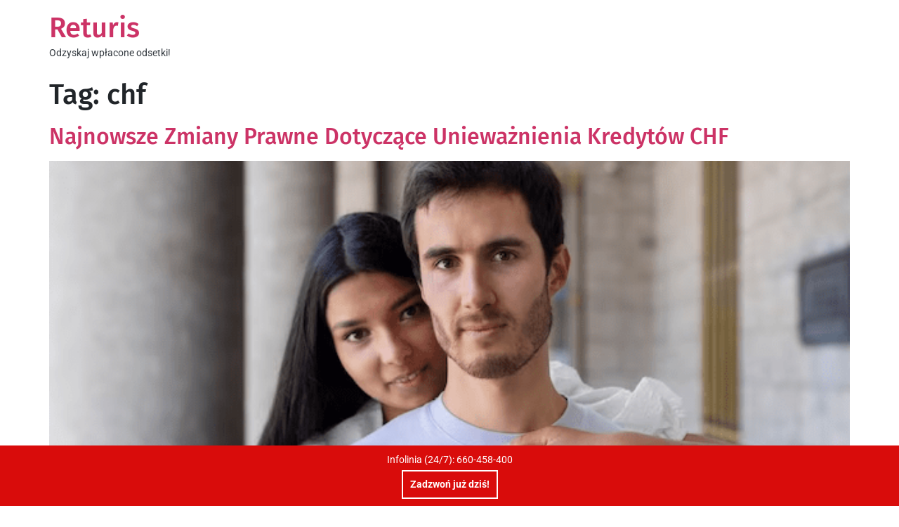

--- FILE ---
content_type: text/html; charset=UTF-8
request_url: https://returis.pl/tag/chf/
body_size: 9428
content:

<!doctype html>
<html lang="pl-PL">
<head>
	<meta charset="UTF-8">
	<meta name="viewport" content="width=device-width, initial-scale=1">
	<link rel="profile" href="https://gmpg.org/xfn/11">
	<title>chf &#8211; Returis</title>
<meta name='robots' content='max-image-preview:large' />
<link rel='dns-prefetch' href='//www.googletagmanager.com' />
<link rel="alternate" type="application/rss+xml" title="Returis &raquo; Kanał z wpisami" href="https://returis.pl/feed/" />
<link rel="alternate" type="application/rss+xml" title="Returis &raquo; Kanał z komentarzami" href="https://returis.pl/comments/feed/" />
<link rel="alternate" type="application/rss+xml" title="Returis &raquo; Kanał z wpisami otagowanymi jako chf" href="https://returis.pl/tag/chf/feed/" />
<style id='wp-img-auto-sizes-contain-inline-css'>
img:is([sizes=auto i],[sizes^="auto," i]){contain-intrinsic-size:3000px 1500px}
/*# sourceURL=wp-img-auto-sizes-contain-inline-css */
</style>
<link rel='stylesheet' id='font-awesome-5-all-css' href='https://returis.pl/wp-content/plugins/elementor/assets/lib/font-awesome/css/all.min.css?ver=3.34.1' media='all' />
<link rel='stylesheet' id='font-awesome-4-shim-css' href='https://returis.pl/wp-content/plugins/elementor/assets/lib/font-awesome/css/v4-shims.min.css?ver=3.34.1' media='all' />
<link rel='stylesheet' id='jkit-elements-main-css' href='https://returis.pl/wp-content/plugins/jeg-elementor-kit/assets/css/elements/main.css?ver=3.0.2' media='all' />
<style id='wp-emoji-styles-inline-css'>

	img.wp-smiley, img.emoji {
		display: inline !important;
		border: none !important;
		box-shadow: none !important;
		height: 1em !important;
		width: 1em !important;
		margin: 0 0.07em !important;
		vertical-align: -0.1em !important;
		background: none !important;
		padding: 0 !important;
	}
/*# sourceURL=wp-emoji-styles-inline-css */
</style>
<link rel='stylesheet' id='wp-block-library-css' href='https://returis.pl/wp-includes/css/dist/block-library/style.min.css?ver=6.9' media='all' />
<style id='classic-theme-styles-inline-css'>
/*! This file is auto-generated */
.wp-block-button__link{color:#fff;background-color:#32373c;border-radius:9999px;box-shadow:none;text-decoration:none;padding:calc(.667em + 2px) calc(1.333em + 2px);font-size:1.125em}.wp-block-file__button{background:#32373c;color:#fff;text-decoration:none}
/*# sourceURL=/wp-includes/css/classic-themes.min.css */
</style>
<style id='global-styles-inline-css'>
:root{--wp--preset--aspect-ratio--square: 1;--wp--preset--aspect-ratio--4-3: 4/3;--wp--preset--aspect-ratio--3-4: 3/4;--wp--preset--aspect-ratio--3-2: 3/2;--wp--preset--aspect-ratio--2-3: 2/3;--wp--preset--aspect-ratio--16-9: 16/9;--wp--preset--aspect-ratio--9-16: 9/16;--wp--preset--color--black: #000000;--wp--preset--color--cyan-bluish-gray: #abb8c3;--wp--preset--color--white: #ffffff;--wp--preset--color--pale-pink: #f78da7;--wp--preset--color--vivid-red: #cf2e2e;--wp--preset--color--luminous-vivid-orange: #ff6900;--wp--preset--color--luminous-vivid-amber: #fcb900;--wp--preset--color--light-green-cyan: #7bdcb5;--wp--preset--color--vivid-green-cyan: #00d084;--wp--preset--color--pale-cyan-blue: #8ed1fc;--wp--preset--color--vivid-cyan-blue: #0693e3;--wp--preset--color--vivid-purple: #9b51e0;--wp--preset--gradient--vivid-cyan-blue-to-vivid-purple: linear-gradient(135deg,rgb(6,147,227) 0%,rgb(155,81,224) 100%);--wp--preset--gradient--light-green-cyan-to-vivid-green-cyan: linear-gradient(135deg,rgb(122,220,180) 0%,rgb(0,208,130) 100%);--wp--preset--gradient--luminous-vivid-amber-to-luminous-vivid-orange: linear-gradient(135deg,rgb(252,185,0) 0%,rgb(255,105,0) 100%);--wp--preset--gradient--luminous-vivid-orange-to-vivid-red: linear-gradient(135deg,rgb(255,105,0) 0%,rgb(207,46,46) 100%);--wp--preset--gradient--very-light-gray-to-cyan-bluish-gray: linear-gradient(135deg,rgb(238,238,238) 0%,rgb(169,184,195) 100%);--wp--preset--gradient--cool-to-warm-spectrum: linear-gradient(135deg,rgb(74,234,220) 0%,rgb(151,120,209) 20%,rgb(207,42,186) 40%,rgb(238,44,130) 60%,rgb(251,105,98) 80%,rgb(254,248,76) 100%);--wp--preset--gradient--blush-light-purple: linear-gradient(135deg,rgb(255,206,236) 0%,rgb(152,150,240) 100%);--wp--preset--gradient--blush-bordeaux: linear-gradient(135deg,rgb(254,205,165) 0%,rgb(254,45,45) 50%,rgb(107,0,62) 100%);--wp--preset--gradient--luminous-dusk: linear-gradient(135deg,rgb(255,203,112) 0%,rgb(199,81,192) 50%,rgb(65,88,208) 100%);--wp--preset--gradient--pale-ocean: linear-gradient(135deg,rgb(255,245,203) 0%,rgb(182,227,212) 50%,rgb(51,167,181) 100%);--wp--preset--gradient--electric-grass: linear-gradient(135deg,rgb(202,248,128) 0%,rgb(113,206,126) 100%);--wp--preset--gradient--midnight: linear-gradient(135deg,rgb(2,3,129) 0%,rgb(40,116,252) 100%);--wp--preset--font-size--small: 13px;--wp--preset--font-size--medium: 20px;--wp--preset--font-size--large: 36px;--wp--preset--font-size--x-large: 42px;--wp--preset--spacing--20: 0.44rem;--wp--preset--spacing--30: 0.67rem;--wp--preset--spacing--40: 1rem;--wp--preset--spacing--50: 1.5rem;--wp--preset--spacing--60: 2.25rem;--wp--preset--spacing--70: 3.38rem;--wp--preset--spacing--80: 5.06rem;--wp--preset--shadow--natural: 6px 6px 9px rgba(0, 0, 0, 0.2);--wp--preset--shadow--deep: 12px 12px 50px rgba(0, 0, 0, 0.4);--wp--preset--shadow--sharp: 6px 6px 0px rgba(0, 0, 0, 0.2);--wp--preset--shadow--outlined: 6px 6px 0px -3px rgb(255, 255, 255), 6px 6px rgb(0, 0, 0);--wp--preset--shadow--crisp: 6px 6px 0px rgb(0, 0, 0);}:where(.is-layout-flex){gap: 0.5em;}:where(.is-layout-grid){gap: 0.5em;}body .is-layout-flex{display: flex;}.is-layout-flex{flex-wrap: wrap;align-items: center;}.is-layout-flex > :is(*, div){margin: 0;}body .is-layout-grid{display: grid;}.is-layout-grid > :is(*, div){margin: 0;}:where(.wp-block-columns.is-layout-flex){gap: 2em;}:where(.wp-block-columns.is-layout-grid){gap: 2em;}:where(.wp-block-post-template.is-layout-flex){gap: 1.25em;}:where(.wp-block-post-template.is-layout-grid){gap: 1.25em;}.has-black-color{color: var(--wp--preset--color--black) !important;}.has-cyan-bluish-gray-color{color: var(--wp--preset--color--cyan-bluish-gray) !important;}.has-white-color{color: var(--wp--preset--color--white) !important;}.has-pale-pink-color{color: var(--wp--preset--color--pale-pink) !important;}.has-vivid-red-color{color: var(--wp--preset--color--vivid-red) !important;}.has-luminous-vivid-orange-color{color: var(--wp--preset--color--luminous-vivid-orange) !important;}.has-luminous-vivid-amber-color{color: var(--wp--preset--color--luminous-vivid-amber) !important;}.has-light-green-cyan-color{color: var(--wp--preset--color--light-green-cyan) !important;}.has-vivid-green-cyan-color{color: var(--wp--preset--color--vivid-green-cyan) !important;}.has-pale-cyan-blue-color{color: var(--wp--preset--color--pale-cyan-blue) !important;}.has-vivid-cyan-blue-color{color: var(--wp--preset--color--vivid-cyan-blue) !important;}.has-vivid-purple-color{color: var(--wp--preset--color--vivid-purple) !important;}.has-black-background-color{background-color: var(--wp--preset--color--black) !important;}.has-cyan-bluish-gray-background-color{background-color: var(--wp--preset--color--cyan-bluish-gray) !important;}.has-white-background-color{background-color: var(--wp--preset--color--white) !important;}.has-pale-pink-background-color{background-color: var(--wp--preset--color--pale-pink) !important;}.has-vivid-red-background-color{background-color: var(--wp--preset--color--vivid-red) !important;}.has-luminous-vivid-orange-background-color{background-color: var(--wp--preset--color--luminous-vivid-orange) !important;}.has-luminous-vivid-amber-background-color{background-color: var(--wp--preset--color--luminous-vivid-amber) !important;}.has-light-green-cyan-background-color{background-color: var(--wp--preset--color--light-green-cyan) !important;}.has-vivid-green-cyan-background-color{background-color: var(--wp--preset--color--vivid-green-cyan) !important;}.has-pale-cyan-blue-background-color{background-color: var(--wp--preset--color--pale-cyan-blue) !important;}.has-vivid-cyan-blue-background-color{background-color: var(--wp--preset--color--vivid-cyan-blue) !important;}.has-vivid-purple-background-color{background-color: var(--wp--preset--color--vivid-purple) !important;}.has-black-border-color{border-color: var(--wp--preset--color--black) !important;}.has-cyan-bluish-gray-border-color{border-color: var(--wp--preset--color--cyan-bluish-gray) !important;}.has-white-border-color{border-color: var(--wp--preset--color--white) !important;}.has-pale-pink-border-color{border-color: var(--wp--preset--color--pale-pink) !important;}.has-vivid-red-border-color{border-color: var(--wp--preset--color--vivid-red) !important;}.has-luminous-vivid-orange-border-color{border-color: var(--wp--preset--color--luminous-vivid-orange) !important;}.has-luminous-vivid-amber-border-color{border-color: var(--wp--preset--color--luminous-vivid-amber) !important;}.has-light-green-cyan-border-color{border-color: var(--wp--preset--color--light-green-cyan) !important;}.has-vivid-green-cyan-border-color{border-color: var(--wp--preset--color--vivid-green-cyan) !important;}.has-pale-cyan-blue-border-color{border-color: var(--wp--preset--color--pale-cyan-blue) !important;}.has-vivid-cyan-blue-border-color{border-color: var(--wp--preset--color--vivid-cyan-blue) !important;}.has-vivid-purple-border-color{border-color: var(--wp--preset--color--vivid-purple) !important;}.has-vivid-cyan-blue-to-vivid-purple-gradient-background{background: var(--wp--preset--gradient--vivid-cyan-blue-to-vivid-purple) !important;}.has-light-green-cyan-to-vivid-green-cyan-gradient-background{background: var(--wp--preset--gradient--light-green-cyan-to-vivid-green-cyan) !important;}.has-luminous-vivid-amber-to-luminous-vivid-orange-gradient-background{background: var(--wp--preset--gradient--luminous-vivid-amber-to-luminous-vivid-orange) !important;}.has-luminous-vivid-orange-to-vivid-red-gradient-background{background: var(--wp--preset--gradient--luminous-vivid-orange-to-vivid-red) !important;}.has-very-light-gray-to-cyan-bluish-gray-gradient-background{background: var(--wp--preset--gradient--very-light-gray-to-cyan-bluish-gray) !important;}.has-cool-to-warm-spectrum-gradient-background{background: var(--wp--preset--gradient--cool-to-warm-spectrum) !important;}.has-blush-light-purple-gradient-background{background: var(--wp--preset--gradient--blush-light-purple) !important;}.has-blush-bordeaux-gradient-background{background: var(--wp--preset--gradient--blush-bordeaux) !important;}.has-luminous-dusk-gradient-background{background: var(--wp--preset--gradient--luminous-dusk) !important;}.has-pale-ocean-gradient-background{background: var(--wp--preset--gradient--pale-ocean) !important;}.has-electric-grass-gradient-background{background: var(--wp--preset--gradient--electric-grass) !important;}.has-midnight-gradient-background{background: var(--wp--preset--gradient--midnight) !important;}.has-small-font-size{font-size: var(--wp--preset--font-size--small) !important;}.has-medium-font-size{font-size: var(--wp--preset--font-size--medium) !important;}.has-large-font-size{font-size: var(--wp--preset--font-size--large) !important;}.has-x-large-font-size{font-size: var(--wp--preset--font-size--x-large) !important;}
:where(.wp-block-post-template.is-layout-flex){gap: 1.25em;}:where(.wp-block-post-template.is-layout-grid){gap: 1.25em;}
:where(.wp-block-term-template.is-layout-flex){gap: 1.25em;}:where(.wp-block-term-template.is-layout-grid){gap: 1.25em;}
:where(.wp-block-columns.is-layout-flex){gap: 2em;}:where(.wp-block-columns.is-layout-grid){gap: 2em;}
:root :where(.wp-block-pullquote){font-size: 1.5em;line-height: 1.6;}
/*# sourceURL=global-styles-inline-css */
</style>
<link rel='stylesheet' id='qi-addons-for-elementor-grid-style-css' href='https://returis.pl/wp-content/plugins/qi-addons-for-elementor/assets/css/grid.min.css?ver=1.9.5' media='all' />
<link rel='stylesheet' id='qi-addons-for-elementor-helper-parts-style-css' href='https://returis.pl/wp-content/plugins/qi-addons-for-elementor/assets/css/helper-parts.min.css?ver=1.9.5' media='all' />
<link rel='stylesheet' id='qi-addons-for-elementor-style-css' href='https://returis.pl/wp-content/plugins/qi-addons-for-elementor/assets/css/main.min.css?ver=1.9.5' media='all' />
<link rel='stylesheet' id='elementor-icons-css' href='https://returis.pl/wp-content/plugins/elementor/assets/lib/eicons/css/elementor-icons.min.css?ver=5.45.0' media='all' />
<link rel='stylesheet' id='elementor-frontend-css' href='https://returis.pl/wp-content/plugins/elementor/assets/css/frontend.min.css?ver=3.34.1' media='all' />
<link rel='stylesheet' id='elementor-post-19-css' href='https://returis.pl/wp-content/uploads/elementor/css/post-19.css?ver=1768500923' media='all' />
<link rel='stylesheet' id='cute-alert-css' href='https://returis.pl/wp-content/plugins/metform/public/assets/lib/cute-alert/style.css?ver=4.1.2' media='all' />
<link rel='stylesheet' id='text-editor-style-css' href='https://returis.pl/wp-content/plugins/metform/public/assets/css/text-editor.css?ver=4.1.2' media='all' />
<link rel='stylesheet' id='hello-elementor-css' href='https://returis.pl/wp-content/themes/hello-elementor/style.min.css?ver=1727590772' media='all' />
<link rel='stylesheet' id='hello-elementor-theme-style-css' href='https://returis.pl/wp-content/themes/hello-elementor/theme.min.css?ver=1727590772' media='all' />
<link rel='stylesheet' id='hello-elementor-header-footer-css' href='https://returis.pl/wp-content/themes/hello-elementor/header-footer.min.css?ver=1727590772' media='all' />
<link rel='stylesheet' id='soft-template-menu-css' href='https://returis.pl/wp-content/plugins/softtemplates-for-elementor/assets/css/soft-template-menu.min.css?ver=1.0.0' media='all' />
<link rel='stylesheet' id='soft-template-offcanvas-css' href='https://returis.pl/wp-content/plugins/softtemplates-for-elementor/assets/css/soft-template-offcanvas.min.css?ver=1.0.0' media='all' />
<link rel='stylesheet' id='soft-template-post-archive-css' href='https://returis.pl/wp-content/plugins/softtemplates-for-elementor/assets/css/soft-template-post-archive.min.css?ver=1.0.0' media='all' />
<link rel='stylesheet' id='soft-template-post-author-box-css' href='https://returis.pl/wp-content/plugins/softtemplates-for-elementor/assets/css/soft-template-post-author-box.min.css?ver=1.0.0' media='all' />
<link rel='stylesheet' id='soft-template-post-navigation-css' href='https://returis.pl/wp-content/plugins/softtemplates-for-elementor/assets/css/soft-template-post-navigation.min.css?ver=1.0.0' media='all' />
<link rel='stylesheet' id='soft-template-search-css' href='https://returis.pl/wp-content/plugins/softtemplates-for-elementor/assets/css/soft-template-search.min.css?ver=1.0.0' media='all' />
<link rel='stylesheet' id='soft-template-social-share-css' href='https://returis.pl/wp-content/plugins/softtemplates-for-elementor/assets/css/soft-template-social-share.min.css?ver=1.0.0' media='all' />
<link rel='stylesheet' id='soft-template-main-css' href='https://returis.pl/wp-content/plugins/softtemplates-for-elementor/assets/css/soft-template-main.css?ver=1.0.0' media='all' />
<link rel='stylesheet' id='swiper-css' href='https://returis.pl/wp-content/plugins/qi-addons-for-elementor/assets/plugins/swiper/8.4.5/swiper.min.css?ver=8.4.5' media='all' />
<link rel='stylesheet' id='elementor-gf-local-roboto-css' href='https://returis.pl/wp-content/uploads/elementor/google-fonts/css/roboto.css?ver=1742235217' media='all' />
<link rel='stylesheet' id='elementor-gf-local-robotoslab-css' href='https://returis.pl/wp-content/uploads/elementor/google-fonts/css/robotoslab.css?ver=1742235219' media='all' />
<link rel='stylesheet' id='elementor-gf-local-firasans-css' href='https://returis.pl/wp-content/uploads/elementor/google-fonts/css/firasans.css?ver=1742235223' media='all' />
<script src="https://returis.pl/wp-content/plugins/elementor/assets/lib/font-awesome/js/v4-shims.min.js?ver=3.34.1" id="font-awesome-4-shim-js"></script>
<script src="https://returis.pl/wp-includes/js/jquery/jquery.min.js?ver=3.7.1" id="jquery-core-js"></script>
<script src="https://returis.pl/wp-includes/js/jquery/jquery-migrate.min.js?ver=3.4.1" id="jquery-migrate-js"></script>

<!-- Google Analytics snippet added by Site Kit -->
<script src="https://www.googletagmanager.com/gtag/js?id=GT-TNFH7XD" id="google_gtagjs-js" async></script>
<script id="google_gtagjs-js-after">
window.dataLayer = window.dataLayer || [];function gtag(){dataLayer.push(arguments);}
gtag('set', 'linker', {"domains":["returis.pl"]} );
gtag("js", new Date());
gtag("set", "developer_id.dZTNiMT", true);
gtag("config", "GT-TNFH7XD");
//# sourceURL=google_gtagjs-js-after
</script>

<!-- End Google Analytics snippet added by Site Kit -->
<link rel="https://api.w.org/" href="https://returis.pl/wp-json/" /><link rel="alternate" title="JSON" type="application/json" href="https://returis.pl/wp-json/wp/v2/tags/17" /><link rel="EditURI" type="application/rsd+xml" title="RSD" href="https://returis.pl/xmlrpc.php?rsd" />
<meta name="generator" content="WordPress 6.9" />
<!-- Tiktok Pixel Code --><script>!function (w, d, t) {w.TiktokAnalyticsObject=t;var ttq=w[t]=w[t]||[];ttq.methods=['page','track','identify','instances','debug','on','off','once','ready','alias','group','enableCookie','disableCookie'],ttq.setAndDefer=function(t,e){t[e]=function(){t.push([e].concat(Array.prototype.slice.call(arguments,0)))}};for(var i=0;i<ttq.methods.length;i++)ttq.setAndDefer(ttq,ttq.methods[i]);ttq.instance=function(t){for(var e=ttq._i[t]||[],n=0;n<ttq.methods.length;n++)ttq.setAndDefer(e,ttq.methods[n]);return e},ttq.load=function(e,n){var i='https://analytics.tiktok.com/i18n/pixel/events.js';ttq._i=ttq._i||{},ttq._i[e]=[],ttq._i[e]._u=i,ttq._t=ttq._t||{},ttq._t[e]=+new Date,ttq._o=ttq._o||{},ttq._o[e]=n||{};var o=document.createElement('script');o.type='text/javascript',o.async=!0,o.src=i+'?sdkid='+e+'&lib='+t;var a=document.getElementsByTagName('script')[0];a.parentNode.insertBefore(o,a)};ttq.load('CJSK2TJC77U1G7J3QBIG');ttq.page();}(window, document, 'ttq');</script><script>ttq.track('Browse')</script><!-- End Tiktok Pixel Code -->
<meta name="generator" content="Site Kit by Google 1.119.0" /><!-- Google tag (gtag.js) -->
<script async src="https://www.googletagmanager.com/gtag/js?id=G-7G5MRQRBPV"></script>
<script>
  window.dataLayer = window.dataLayer || [];
  function gtag(){dataLayer.push(arguments);}
  gtag('js', new Date());

  gtag('config', 'G-7G5MRQRBPV');
</script>

<style>
.setoverflow {
overflow-x: hidden;
}
</style>		<script type="text/javascript">
				(function(c,l,a,r,i,t,y){
					c[a]=c[a]||function(){(c[a].q=c[a].q||[]).push(arguments)};t=l.createElement(r);t.async=1;
					t.src="https://www.clarity.ms/tag/"+i+"?ref=wordpress";y=l.getElementsByTagName(r)[0];y.parentNode.insertBefore(t,y);
				})(window, document, "clarity", "script", "juwxt81b7d");
		</script>
		<meta name="generator" content="Elementor 3.34.1; features: additional_custom_breakpoints; settings: css_print_method-external, google_font-enabled, font_display-swap">
			<style>
				.e-con.e-parent:nth-of-type(n+4):not(.e-lazyloaded):not(.e-no-lazyload),
				.e-con.e-parent:nth-of-type(n+4):not(.e-lazyloaded):not(.e-no-lazyload) * {
					background-image: none !important;
				}
				@media screen and (max-height: 1024px) {
					.e-con.e-parent:nth-of-type(n+3):not(.e-lazyloaded):not(.e-no-lazyload),
					.e-con.e-parent:nth-of-type(n+3):not(.e-lazyloaded):not(.e-no-lazyload) * {
						background-image: none !important;
					}
				}
				@media screen and (max-height: 640px) {
					.e-con.e-parent:nth-of-type(n+2):not(.e-lazyloaded):not(.e-no-lazyload),
					.e-con.e-parent:nth-of-type(n+2):not(.e-lazyloaded):not(.e-no-lazyload) * {
						background-image: none !important;
					}
				}
			</style>
			<link rel="icon" href="https://returis.pl/wp-content/uploads/2023/07/cropped-returis-white-32x32.png" sizes="32x32" />
<link rel="icon" href="https://returis.pl/wp-content/uploads/2023/07/cropped-returis-white-192x192.png" sizes="192x192" />
<link rel="apple-touch-icon" href="https://returis.pl/wp-content/uploads/2023/07/cropped-returis-white-180x180.png" />
<meta name="msapplication-TileImage" content="https://returis.pl/wp-content/uploads/2023/07/cropped-returis-white-270x270.png" />
</head>
<body class="archive tag tag-chf tag-17 wp-theme-hello-elementor qodef-qi--no-touch qi-addons-for-elementor-1.9.5 jkit-color-scheme elementor-default elementor-kit-19">

<div style="position: fixed; left: 0; right: 0; bottom: 0; z-index: 10005; background-color: #d90c0b; padding: 10px;">
  <p style="text-align: center; font-size: 14px; line-height: 20px; color: #fff; margin-bottom: 5px;">Infolinia (24/7): 660-458-400</p>
  <div style="margin-top: 0px; text-align: center; display: flex; align-items: center; justify-content: center;">
    <a href="tel:660458400" style="background-color: transparent; font-weight: 700; color: #fff; border: 2px solid #fff; padding: 7px 10px;">Zadzwoń już dziś!</a>
  </div>
</div>
<a class="skip-link screen-reader-text" href="#content">Przejdź do treści</a>

<header id="site-header" class="site-header dynamic-header menu-dropdown-tablet">
	<div class="header-inner">
		<div class="site-branding show-title">
							<h1 class="site-title show">
					<a href="https://returis.pl/" title="Strona główna" rel="home">
						Returis					</a>
				</h1>
							<p class="site-description show">
					Odzyskaj wpłacone odsetki!				</p>
					</div>

			</div>
</header>
<main id="content" class="site-main">

			<header class="page-header">
			<h1 class="entry-title">Tag: <span>chf</span></h1>		</header>
	
	<div class="page-content">
					<article class="post">
				<h2 class="entry-title"><a href="https://returis.pl/korzysci-dla-konsumenajnowsze-zmiany-prawne-dotyczace-uniewaznienia-kredytow-chfntow-po-uniewaznieniu-kredytow-chf-2/">Najnowsze Zmiany Prawne Dotyczące Unieważnienia Kredytów CHF</a></h2><a href="https://returis.pl/korzysci-dla-konsumenajnowsze-zmiany-prawne-dotyczace-uniewaznienia-kredytow-chfntow-po-uniewaznieniu-kredytow-chf-2/"><img fetchpriority="high" width="626" height="417" src="https://returis.pl/wp-content/uploads/2023/10/obraz_2023-10-16_105245123.png" class="attachment-large size-large wp-post-image" alt="" decoding="async" srcset="https://returis.pl/wp-content/uploads/2023/10/obraz_2023-10-16_105245123.png 626w, https://returis.pl/wp-content/uploads/2023/10/obraz_2023-10-16_105245123-300x200.png 300w" sizes="(max-width: 626px) 100vw, 626px" /></a><p>Kredyty we frankach szwajcarskich (CHF) od dawna stanowiły źródło problemów dla wielu kredytobiorców w Polsce. Gwałtowne fluktuacje kursu CHF doprowadziły do sytuacji, w której wiele rodzin i osób prywatnych znalazło się w trudnym położeniu finansowym.</p>
			</article>
					<article class="post">
				<h2 class="entry-title"><a href="https://returis.pl/korzysci-dla-konsumentow-po-uniewaznieniu-kredytow-chf/">Korzyści dla konsumentów po unieważnieniu kredytów CHF</a></h2><a href="https://returis.pl/korzysci-dla-konsumentow-po-uniewaznieniu-kredytow-chf/"><img width="626" height="417" src="https://returis.pl/wp-content/uploads/2023/10/obraz_2023-10-11_160956002.png" class="attachment-large size-large wp-post-image" alt="" decoding="async" srcset="https://returis.pl/wp-content/uploads/2023/10/obraz_2023-10-11_160956002.png 626w, https://returis.pl/wp-content/uploads/2023/10/obraz_2023-10-11_160956002-300x200.png 300w" sizes="(max-width: 626px) 100vw, 626px" /></a><p>Historia kredytów CHF była pełna wyzwań i trudności dla kredytobiorców. Jednak unieważnienie tych kredytów przyniosło znaczące korzyści dla konsumentów, umożliwiając im stabilizację finansową i obniżenie zadłużenia. </p>
			</article>
					<article class="post">
				<h2 class="entry-title"><a href="https://returis.pl/uniewaznienie-kredytu-chf-co-zyskuje-bank/">Unieważnienie kredytu CHF: Co zyskuje bank?</a></h2><a href="https://returis.pl/uniewaznienie-kredytu-chf-co-zyskuje-bank/"><img width="800" height="534" src="https://returis.pl/wp-content/uploads/2023/10/obraz_2023-10-09_191029985-1024x683.png" class="attachment-large size-large wp-post-image" alt="" decoding="async" srcset="https://returis.pl/wp-content/uploads/2023/10/obraz_2023-10-09_191029985-1024x683.png 1024w, https://returis.pl/wp-content/uploads/2023/10/obraz_2023-10-09_191029985-300x200.png 300w, https://returis.pl/wp-content/uploads/2023/10/obraz_2023-10-09_191029985-768x512.png 768w, https://returis.pl/wp-content/uploads/2023/10/obraz_2023-10-09_191029985.png 1380w" sizes="(max-width: 800px) 100vw, 800px" /></a><p>Unieważnienie kredytów indeksowanych do waluty franka szwajcarskiego (CHF) stało się coraz bardziej popularne w Polsce, zwłaszcza w kontekście problemów związanych z wahającym się kursem tej waluty. </p>
			</article>
					<article class="post">
				<h2 class="entry-title"><a href="https://returis.pl/najnowsze-orzeczenia-sadowe-w-sprawach-kredytow-chf-co-warto-wiedziec/">Najnowsze orzeczenia sądowe w sprawach kredytów CHF: Co warto wiedzieć?</a></h2><a href="https://returis.pl/najnowsze-orzeczenia-sadowe-w-sprawach-kredytow-chf-co-warto-wiedziec/"><img loading="lazy" width="800" height="534" src="https://returis.pl/wp-content/uploads/2023/10/obraz_2023-10-06_112842868-1024x683.png" class="attachment-large size-large wp-post-image" alt="" decoding="async" srcset="https://returis.pl/wp-content/uploads/2023/10/obraz_2023-10-06_112842868-1024x683.png 1024w, https://returis.pl/wp-content/uploads/2023/10/obraz_2023-10-06_112842868-300x200.png 300w, https://returis.pl/wp-content/uploads/2023/10/obraz_2023-10-06_112842868-768x512.png 768w, https://returis.pl/wp-content/uploads/2023/10/obraz_2023-10-06_112842868.png 1380w" sizes="(max-width: 800px) 100vw, 800px" /></a><p>Sądowe orzeczenia w sprawach kredytów CHF mają ogromne znaczenie dla kredytobiorców, banków i całego sektora finansowego. </p>
			</article>
					<article class="post">
				<h2 class="entry-title"><a href="https://returis.pl/alternatywne-strategie-dla-kredytobiorcow-z-kredytami-chf/">Alternatywne strategie dla kredytobiorców z kredytami CHF</a></h2><a href="https://returis.pl/alternatywne-strategie-dla-kredytobiorcow-z-kredytami-chf/"><img loading="lazy" width="800" height="534" src="https://returis.pl/wp-content/uploads/2023/10/obraz_2023-10-04_102632833-1024x683.png" class="attachment-large size-large wp-post-image" alt="" decoding="async" srcset="https://returis.pl/wp-content/uploads/2023/10/obraz_2023-10-04_102632833-1024x683.png 1024w, https://returis.pl/wp-content/uploads/2023/10/obraz_2023-10-04_102632833-300x200.png 300w, https://returis.pl/wp-content/uploads/2023/10/obraz_2023-10-04_102632833-768x512.png 768w, https://returis.pl/wp-content/uploads/2023/10/obraz_2023-10-04_102632833.png 1380w" sizes="(max-width: 800px) 100vw, 800px" /></a><p>Kredyty hipoteczne denominowane w szwajcarskiej walucie franka szwajcarskiego (CHF) przez lata przyciągały wielu kredytobiorców swoim atrakcyjnym oprocentowaniem. </p>
			</article>
					<article class="post">
				<h2 class="entry-title"><a href="https://returis.pl/sposoby-egzekwowania-wyroku-o-uniewaznieniu-kredytu-chf/">Sposoby egzekwowania wyroku o unieważnieniu kredytu CHF</a></h2><a href="https://returis.pl/sposoby-egzekwowania-wyroku-o-uniewaznieniu-kredytu-chf/"><img loading="lazy" width="800" height="534" src="https://returis.pl/wp-content/uploads/2023/10/obraz_2023-10-02_090445288-1024x683.png" class="attachment-large size-large wp-post-image" alt="" decoding="async" srcset="https://returis.pl/wp-content/uploads/2023/10/obraz_2023-10-02_090445288-1024x683.png 1024w, https://returis.pl/wp-content/uploads/2023/10/obraz_2023-10-02_090445288-300x200.png 300w, https://returis.pl/wp-content/uploads/2023/10/obraz_2023-10-02_090445288-768x512.png 768w, https://returis.pl/wp-content/uploads/2023/10/obraz_2023-10-02_090445288.png 1380w" sizes="(max-width: 800px) 100vw, 800px" /></a><p>W dzisiejszym artykule przyjrzymy się różnym sposobom egzekwowania wyroku o unieważnieniu kredytu CHF, aby pomóc kredytobiorcom zrozumieć, co mogą zrobić po uzyskaniu korzystnego wyroku.</p>
			</article>
					<article class="post">
				<h2 class="entry-title"><a href="https://returis.pl/jakie-sa-alternatywy-dla-kredytow-chf-w-polsce/">Jakie są alternatywy dla kredytów CHF w Polsce?</a></h2><a href="https://returis.pl/jakie-sa-alternatywy-dla-kredytow-chf-w-polsce/"><img loading="lazy" width="800" height="534" src="https://returis.pl/wp-content/uploads/2023/09/obraz_2023-09-29_092519728-1024x683.png" class="attachment-large size-large wp-post-image" alt="" decoding="async" srcset="https://returis.pl/wp-content/uploads/2023/09/obraz_2023-09-29_092519728-1024x683.png 1024w, https://returis.pl/wp-content/uploads/2023/09/obraz_2023-09-29_092519728-300x200.png 300w, https://returis.pl/wp-content/uploads/2023/09/obraz_2023-09-29_092519728-768x512.png 768w, https://returis.pl/wp-content/uploads/2023/09/obraz_2023-09-29_092519728.png 1380w" sizes="(max-width: 800px) 100vw, 800px" /></a><p>Kredyty hipoteczne denominowane w frankach szwajcarskich (CHF) przez wiele lat cieszyły się dużą popularnością w Polsce ze względu na atrakcyjne oprocentowanie. Jednakże, ryzyko związane z wahaniem kursu franka szwajcarskiego stało się przyczyną zmartwień wielu kredytobiorców.</p>
			</article>
					<article class="post">
				<h2 class="entry-title"><a href="https://returis.pl/uniewaznienie-kredytow-chf-a-perspektywy-na-przyszlosc/">Unieważnienie kredytów CHF a perspektywy na przyszłość</a></h2><a href="https://returis.pl/uniewaznienie-kredytow-chf-a-perspektywy-na-przyszlosc/"><img loading="lazy" width="800" height="534" src="https://returis.pl/wp-content/uploads/2023/09/obraz_2023-09-27_171145036-1024x683.png" class="attachment-large size-large wp-post-image" alt="" decoding="async" srcset="https://returis.pl/wp-content/uploads/2023/09/obraz_2023-09-27_171145036-1024x683.png 1024w, https://returis.pl/wp-content/uploads/2023/09/obraz_2023-09-27_171145036-300x200.png 300w, https://returis.pl/wp-content/uploads/2023/09/obraz_2023-09-27_171145036-768x512.png 768w, https://returis.pl/wp-content/uploads/2023/09/obraz_2023-09-27_171145036.png 1380w" sizes="(max-width: 800px) 100vw, 800px" /></a><p>Unieważnienie kredytów CHF to temat, który wciąż budzi wiele emocji i pozostawia wiele pytań dotyczących przyszłości. </p>
			</article>
					<article class="post">
				<h2 class="entry-title"><a href="https://returis.pl/analiza-ekonomiczna-uniewaznienia-kredytow-chf-kto-zyskuje-a-kto-traci/">Analiza ekonomiczna unieważnienia kredytów CHF: Kto zyskuje, a kto traci?</a></h2><a href="https://returis.pl/analiza-ekonomiczna-uniewaznienia-kredytow-chf-kto-zyskuje-a-kto-traci/"><img loading="lazy" width="800" height="534" src="https://returis.pl/wp-content/uploads/2023/09/obraz_2023-09-25_112551675-1024x683.png" class="attachment-large size-large wp-post-image" alt="" decoding="async" srcset="https://returis.pl/wp-content/uploads/2023/09/obraz_2023-09-25_112551675-1024x683.png 1024w, https://returis.pl/wp-content/uploads/2023/09/obraz_2023-09-25_112551675-300x200.png 300w, https://returis.pl/wp-content/uploads/2023/09/obraz_2023-09-25_112551675-768x512.png 768w, https://returis.pl/wp-content/uploads/2023/09/obraz_2023-09-25_112551675.png 1380w" sizes="(max-width: 800px) 100vw, 800px" /></a><p>W niniejszym artykule przeprowadzimy analizę ekonomiczną, aby zrozumieć, kto zyskuje na unieważnieniach kredytów CHF, a kto traci.</p>
			</article>
					<article class="post">
				<h2 class="entry-title"><a href="https://returis.pl/wplyw-kursu-waluty-chf-na-kredyty-hipoteczne-analiza-i-perspektywy/">Wpływ kursu waluty CHF na kredyty hipoteczne: Analiza i perspektywy</a></h2><a href="https://returis.pl/wplyw-kursu-waluty-chf-na-kredyty-hipoteczne-analiza-i-perspektywy/"><img loading="lazy" width="800" height="534" src="https://returis.pl/wp-content/uploads/2023/09/obraz_2023-09-22_102651722-1024x683.png" class="attachment-large size-large wp-post-image" alt="" decoding="async" srcset="https://returis.pl/wp-content/uploads/2023/09/obraz_2023-09-22_102651722-1024x683.png 1024w, https://returis.pl/wp-content/uploads/2023/09/obraz_2023-09-22_102651722-300x200.png 300w, https://returis.pl/wp-content/uploads/2023/09/obraz_2023-09-22_102651722-768x512.png 768w, https://returis.pl/wp-content/uploads/2023/09/obraz_2023-09-22_102651722.png 1380w" sizes="(max-width: 800px) 100vw, 800px" /></a><p>W tym artykule omówimy wpływ kursu waluty CHF na kredyty hipoteczne oraz przedstawimy perspektywy dla osób mających takie kredyty.</p>
			</article>
			</div>

	
			<nav class="pagination">
						<div class="nav-previous"><a href="https://returis.pl/tag/chf/page/2/" ><span class="meta-nav">&larr;</span> starsze</a></div>
						<div class="nav-next"></div>
		</nav>
	
</main>
<footer id="site-footer" class="site-footer dynamic-footer footer-has-copyright">
	<div class="footer-inner">
		<div class="site-branding show-logo">
							<p class="site-description show">
					Odzyskaj wpłacone odsetki!				</p>
					</div>

		
					<div class="copyright show">
				<p>All rights reserved</p>
			</div>
			</div>
</footer>

<script type="speculationrules">
{"prefetch":[{"source":"document","where":{"and":[{"href_matches":"/*"},{"not":{"href_matches":["/wp-*.php","/wp-admin/*","/wp-content/uploads/*","/wp-content/*","/wp-content/plugins/*","/wp-content/themes/hello-elementor/*","/*\\?(.+)"]}},{"not":{"selector_matches":"a[rel~=\"nofollow\"]"}},{"not":{"selector_matches":".no-prefetch, .no-prefetch a"}}]},"eagerness":"conservative"}]}
</script>
			<script>
				const lazyloadRunObserver = () => {
					const lazyloadBackgrounds = document.querySelectorAll( `.e-con.e-parent:not(.e-lazyloaded)` );
					const lazyloadBackgroundObserver = new IntersectionObserver( ( entries ) => {
						entries.forEach( ( entry ) => {
							if ( entry.isIntersecting ) {
								let lazyloadBackground = entry.target;
								if( lazyloadBackground ) {
									lazyloadBackground.classList.add( 'e-lazyloaded' );
								}
								lazyloadBackgroundObserver.unobserve( entry.target );
							}
						});
					}, { rootMargin: '200px 0px 200px 0px' } );
					lazyloadBackgrounds.forEach( ( lazyloadBackground ) => {
						lazyloadBackgroundObserver.observe( lazyloadBackground );
					} );
				};
				const events = [
					'DOMContentLoaded',
					'elementor/lazyload/observe',
				];
				events.forEach( ( event ) => {
					document.addEventListener( event, lazyloadRunObserver );
				} );
			</script>
			<link rel='stylesheet' id='jeg-dynamic-style-css' href='https://returis.pl/wp-content/plugins/jeg-elementor-kit/lib/jeg-framework/assets/css/jeg-dynamic-styles.css?ver=1.3.0' media='all' />
<script src="https://returis.pl/wp-includes/js/jquery/ui/core.min.js?ver=1.13.3" id="jquery-ui-core-js"></script>
<script id="qi-addons-for-elementor-script-js-extra">
var qodefQiAddonsGlobal = {"vars":{"adminBarHeight":0,"iconArrowLeft":"\u003Csvg  xmlns=\"http://www.w3.org/2000/svg\" x=\"0px\" y=\"0px\" viewBox=\"0 0 34.2 32.3\" xml:space=\"preserve\" style=\"stroke-width: 2;\"\u003E\u003Cline x1=\"0.5\" y1=\"16\" x2=\"33.5\" y2=\"16\"/\u003E\u003Cline x1=\"0.3\" y1=\"16.5\" x2=\"16.2\" y2=\"0.7\"/\u003E\u003Cline x1=\"0\" y1=\"15.4\" x2=\"16.2\" y2=\"31.6\"/\u003E\u003C/svg\u003E","iconArrowRight":"\u003Csvg  xmlns=\"http://www.w3.org/2000/svg\" x=\"0px\" y=\"0px\" viewBox=\"0 0 34.2 32.3\" xml:space=\"preserve\" style=\"stroke-width: 2;\"\u003E\u003Cline x1=\"0\" y1=\"16\" x2=\"33\" y2=\"16\"/\u003E\u003Cline x1=\"17.3\" y1=\"0.7\" x2=\"33.2\" y2=\"16.5\"/\u003E\u003Cline x1=\"17.3\" y1=\"31.6\" x2=\"33.5\" y2=\"15.4\"/\u003E\u003C/svg\u003E","iconClose":"\u003Csvg  xmlns=\"http://www.w3.org/2000/svg\" x=\"0px\" y=\"0px\" viewBox=\"0 0 9.1 9.1\" xml:space=\"preserve\"\u003E\u003Cg\u003E\u003Cpath d=\"M8.5,0L9,0.6L5.1,4.5L9,8.5L8.5,9L4.5,5.1L0.6,9L0,8.5L4,4.5L0,0.6L0.6,0L4.5,4L8.5,0z\"/\u003E\u003C/g\u003E\u003C/svg\u003E"}};
//# sourceURL=qi-addons-for-elementor-script-js-extra
</script>
<script src="https://returis.pl/wp-content/plugins/qi-addons-for-elementor/assets/js/main.min.js?ver=1.9.5" id="qi-addons-for-elementor-script-js"></script>
<script src="https://returis.pl/wp-content/plugins/metform/public/assets/lib/cute-alert/cute-alert.js?ver=4.1.2" id="cute-alert-js"></script>
<script src="https://returis.pl/wp-content/themes/hello-elementor/assets/js/hello-frontend.min.js?ver=1727590772" id="hello-theme-frontend-js"></script>
<script src="https://returis.pl/wp-content/plugins/softtemplates-for-elementor/assets/js/soft-template-main.js?ver=6.9" id="soft-template-main-js"></script>
<script src="https://returis.pl/wp-content/plugins/elementor/assets/js/webpack.runtime.min.js?ver=3.34.1" id="elementor-webpack-runtime-js"></script>
<script src="https://returis.pl/wp-content/plugins/elementor/assets/js/frontend-modules.min.js?ver=3.34.1" id="elementor-frontend-modules-js"></script>
<script src="https://returis.pl/wp-content/plugins/elementor/assets/js/frontend.min.js?ver=3.34.1" id="elementor-frontend-js"></script>
<script id="elementor-frontend-js-after">
var jkit_ajax_url = "https://returis.pl/?jkit-ajax-request=jkit_elements", jkit_nonce = "976b16ebe0";
//# sourceURL=elementor-frontend-js-after
</script>
<script src="https://returis.pl/wp-content/plugins/jeg-elementor-kit/assets/js/elements/sticky-element.js?ver=3.0.2" id="jkit-sticky-element-js"></script>
<script id="wp-emoji-settings" type="application/json">
{"baseUrl":"https://s.w.org/images/core/emoji/17.0.2/72x72/","ext":".png","svgUrl":"https://s.w.org/images/core/emoji/17.0.2/svg/","svgExt":".svg","source":{"concatemoji":"https://returis.pl/wp-includes/js/wp-emoji-release.min.js?ver=6.9"}}
</script>
<script type="module">
/*! This file is auto-generated */
const a=JSON.parse(document.getElementById("wp-emoji-settings").textContent),o=(window._wpemojiSettings=a,"wpEmojiSettingsSupports"),s=["flag","emoji"];function i(e){try{var t={supportTests:e,timestamp:(new Date).valueOf()};sessionStorage.setItem(o,JSON.stringify(t))}catch(e){}}function c(e,t,n){e.clearRect(0,0,e.canvas.width,e.canvas.height),e.fillText(t,0,0);t=new Uint32Array(e.getImageData(0,0,e.canvas.width,e.canvas.height).data);e.clearRect(0,0,e.canvas.width,e.canvas.height),e.fillText(n,0,0);const a=new Uint32Array(e.getImageData(0,0,e.canvas.width,e.canvas.height).data);return t.every((e,t)=>e===a[t])}function p(e,t){e.clearRect(0,0,e.canvas.width,e.canvas.height),e.fillText(t,0,0);var n=e.getImageData(16,16,1,1);for(let e=0;e<n.data.length;e++)if(0!==n.data[e])return!1;return!0}function u(e,t,n,a){switch(t){case"flag":return n(e,"\ud83c\udff3\ufe0f\u200d\u26a7\ufe0f","\ud83c\udff3\ufe0f\u200b\u26a7\ufe0f")?!1:!n(e,"\ud83c\udde8\ud83c\uddf6","\ud83c\udde8\u200b\ud83c\uddf6")&&!n(e,"\ud83c\udff4\udb40\udc67\udb40\udc62\udb40\udc65\udb40\udc6e\udb40\udc67\udb40\udc7f","\ud83c\udff4\u200b\udb40\udc67\u200b\udb40\udc62\u200b\udb40\udc65\u200b\udb40\udc6e\u200b\udb40\udc67\u200b\udb40\udc7f");case"emoji":return!a(e,"\ud83e\u1fac8")}return!1}function f(e,t,n,a){let r;const o=(r="undefined"!=typeof WorkerGlobalScope&&self instanceof WorkerGlobalScope?new OffscreenCanvas(300,150):document.createElement("canvas")).getContext("2d",{willReadFrequently:!0}),s=(o.textBaseline="top",o.font="600 32px Arial",{});return e.forEach(e=>{s[e]=t(o,e,n,a)}),s}function r(e){var t=document.createElement("script");t.src=e,t.defer=!0,document.head.appendChild(t)}a.supports={everything:!0,everythingExceptFlag:!0},new Promise(t=>{let n=function(){try{var e=JSON.parse(sessionStorage.getItem(o));if("object"==typeof e&&"number"==typeof e.timestamp&&(new Date).valueOf()<e.timestamp+604800&&"object"==typeof e.supportTests)return e.supportTests}catch(e){}return null}();if(!n){if("undefined"!=typeof Worker&&"undefined"!=typeof OffscreenCanvas&&"undefined"!=typeof URL&&URL.createObjectURL&&"undefined"!=typeof Blob)try{var e="postMessage("+f.toString()+"("+[JSON.stringify(s),u.toString(),c.toString(),p.toString()].join(",")+"));",a=new Blob([e],{type:"text/javascript"});const r=new Worker(URL.createObjectURL(a),{name:"wpTestEmojiSupports"});return void(r.onmessage=e=>{i(n=e.data),r.terminate(),t(n)})}catch(e){}i(n=f(s,u,c,p))}t(n)}).then(e=>{for(const n in e)a.supports[n]=e[n],a.supports.everything=a.supports.everything&&a.supports[n],"flag"!==n&&(a.supports.everythingExceptFlag=a.supports.everythingExceptFlag&&a.supports[n]);var t;a.supports.everythingExceptFlag=a.supports.everythingExceptFlag&&!a.supports.flag,a.supports.everything||((t=a.source||{}).concatemoji?r(t.concatemoji):t.wpemoji&&t.twemoji&&(r(t.twemoji),r(t.wpemoji)))});
//# sourceURL=https://returis.pl/wp-includes/js/wp-emoji-loader.min.js
</script>

</body>
</html>


--- FILE ---
content_type: text/css
request_url: https://returis.pl/wp-content/uploads/elementor/css/post-19.css?ver=1768500923
body_size: 744
content:
.elementor-kit-19{--e-global-color-primary:#6EC1E4;--e-global-color-secondary:#54595F;--e-global-color-text:#7A7A7A;--e-global-color-accent:#61CE70;--e-global-color-e5872b8:#D9480F;--e-global-color-e890c1f:#FFFFFF;--e-global-color-90fbbb3:#212529;--e-global-color-364e64d:#868E96;--e-global-color-b10f7d2:#E9ECEF;--e-global-color-3bf77f1:#343A40;--e-global-color-c48536c:#00000000;--e-global-color-d9f9802:#CED4DA;--e-global-color-c5b5d12:#F8F9FA;--e-global-color-28fb6b7:#F84600;--e-global-typography-primary-font-family:"Roboto";--e-global-typography-primary-font-weight:600;--e-global-typography-secondary-font-family:"Roboto Slab";--e-global-typography-secondary-font-weight:400;--e-global-typography-text-font-family:"Roboto";--e-global-typography-text-font-weight:400;--e-global-typography-accent-font-family:"Roboto";--e-global-typography-accent-font-weight:500;--e-global-typography-a794328-font-family:"Fira Sans";--e-global-typography-a794328-font-size:12px;--e-global-typography-a794328-font-weight:500;--e-global-typography-a794328-line-height:1.2em;--e-global-typography-7620676-font-family:"Fira Sans";--e-global-typography-7620676-font-size:15px;--e-global-typography-7620676-font-weight:500;--e-global-typography-2002e28-font-family:"Fira Sans";--e-global-typography-2002e28-font-size:15px;--e-global-typography-2002e28-font-weight:500;--e-global-typography-2002e28-line-height:1.75em;--e-global-typography-2069077-font-family:"Roboto";--e-global-typography-2069077-font-size:14px;--e-global-typography-2069077-font-weight:400;--e-global-typography-2069077-line-height:1.65em;--e-global-typography-85e243d-font-family:"Fira Sans";--e-global-typography-85e243d-font-size:20px;--e-global-typography-85e243d-font-weight:600;--e-global-typography-02e2141-font-family:"Roboto";--e-global-typography-02e2141-font-size:18px;--e-global-typography-02e2141-font-weight:400;--e-global-typography-02e2141-line-height:1.65em;--e-global-typography-b36a61a-font-family:"Fira Sans";--e-global-typography-b36a61a-font-size:65px;--e-global-typography-b36a61a-font-weight:600;--e-global-typography-b36a61a-line-height:1.1em;--e-global-typography-5df50ba-font-family:"Fira Sans";--e-global-typography-5df50ba-font-size:48px;--e-global-typography-5df50ba-font-weight:600;--e-global-typography-5df50ba-line-height:1.1em;--e-global-typography-6e889b0-font-family:"Fira Sans";--e-global-typography-6e889b0-font-size:36px;--e-global-typography-6e889b0-font-weight:600;--e-global-typography-6e889b0-line-height:1.1em;--e-global-typography-ec0d2c4-font-family:"Fira Sans";--e-global-typography-ec0d2c4-font-size:22px;--e-global-typography-ec0d2c4-font-weight:600;--e-global-typography-ec0d2c4-line-height:1.15em;--e-global-typography-b4478fb-font-family:"Fira Sans";--e-global-typography-b4478fb-font-size:12px;--e-global-typography-b4478fb-font-weight:400;--e-global-typography-b4478fb-line-height:1.2em;--e-global-typography-0acf104-font-family:"Fira Sans";--e-global-typography-0acf104-font-size:18px;--e-global-typography-0acf104-font-weight:600;--e-global-typography-0acf104-line-height:1.1em;color:var( --e-global-color-3bf77f1 );font-family:var( --e-global-typography-2069077-font-family ), Sans-serif;font-size:var( --e-global-typography-2069077-font-size );font-weight:var( --e-global-typography-2069077-font-weight );line-height:var( --e-global-typography-2069077-line-height );}.elementor-kit-19 a:hover{color:var( --e-global-color-e5872b8 );}.elementor-kit-19 h1{color:var( --e-global-color-90fbbb3 );font-family:"Fira Sans", Sans-serif;}.elementor-kit-19 h2{color:var( --e-global-color-90fbbb3 );font-family:"Fira Sans", Sans-serif;}.elementor-kit-19 h3{color:var( --e-global-color-90fbbb3 );font-family:"Fira Sans", Sans-serif;}.elementor-kit-19 h4{color:var( --e-global-color-90fbbb3 );font-family:"Fira Sans", Sans-serif;}.elementor-kit-19 h5{color:var( --e-global-color-90fbbb3 );font-family:"Fira Sans", Sans-serif;}.elementor-kit-19 h6{color:var( --e-global-color-90fbbb3 );font-family:"Fira Sans", Sans-serif;}.elementor-section.elementor-section-boxed > .elementor-container{max-width:1140px;}.e-con{--container-max-width:1140px;}.elementor-widget:not(:last-child){margin-block-end:20px;}.elementor-element{--widgets-spacing:20px 20px;--widgets-spacing-row:20px;--widgets-spacing-column:20px;}{}h1.entry-title{display:var(--page-title-display);}.site-header{padding-inline-end:0px;padding-inline-start:0px;}@media(max-width:1024px){.elementor-kit-19{font-size:var( --e-global-typography-2069077-font-size );line-height:var( --e-global-typography-2069077-line-height );}.elementor-section.elementor-section-boxed > .elementor-container{max-width:1024px;}.e-con{--container-max-width:1024px;}}@media(max-width:767px){.elementor-kit-19{--e-global-typography-02e2141-font-size:12px;--e-global-typography-02e2141-line-height:1.5em;--e-global-typography-b36a61a-font-size:32px;--e-global-typography-b36a61a-line-height:1.3em;font-size:var( --e-global-typography-2069077-font-size );line-height:var( --e-global-typography-2069077-line-height );}.elementor-section.elementor-section-boxed > .elementor-container{max-width:767px;}.e-con{--container-max-width:767px;}}

--- FILE ---
content_type: text/css
request_url: https://returis.pl/wp-content/plugins/softtemplates-for-elementor/assets/css/soft-template-offcanvas.min.css?ver=1.0.0
body_size: 1299
content:
.stfe-off-canvas-overlay{overflow:hidden!important}.stfe-offcanvas-enabled body{width:100%}.stfe-offcanvas{position:fixed;width:0;margin:0;top:0;bottom:0;height:100%;height:100vh;overflow:auto;background-color:#fff;background:#fff;visibility:hidden;z-index:99999}.stfe-offcanvas,.stfe-offcanvas-animating,.stfe-offcanvas-overlay{-webkit-transition:all .3s;transition:all .3s}.stfe-offcanvas::-webkit-scrollbar{display:none}.stfe-offcanvas-show{scrollbar-width:none}.elementor-editor-active .stfe-offcanvas-trigger-align-floating .stfe-offcanvas-action-wrap .elementor-button-text,.elementor-editor-preview .stfe-offcanvas-trigger-align-floating .stfe-offcanvas-action-wrap .elementor-button-text{display:unset}.admin-bar .stfe-offcanvas{margin-top:32px}.stfe-offcanvas-icon-bg,.stfe-offcanvas-trigger{display:inline-block}.stfe-offcanvas-shadow-normal.position-at-left.stfe-offcanvas-show,.stfe-offcanvas-shadow-normal.position-at-right.stfe-offcanvas-show{-webkit-box-shadow:0 0 15px 1px rgba(0,0,0,.2);box-shadow:0 0 15px 1px rgba(0,0,0,.2)}.stfe-offcanvas-shadow-inset.position-at-right.stfe-offcanvas-show{-webkit-box-shadow:inset 7px 0 8px -9px rgba(0,0,0,.5);box-shadow:inset 7px 0 8px -9px rgba(0,0,0,.5)}.stfe-offcanvas-shadow-inset.position-at-left.stfe-offcanvas-show{-webkit-box-shadow:inset -7px 0 8px -9px rgba(0,0,0,.5);box-shadow:inset -7px 0 8px -9px rgba(0,0,0,.5)}.stfe-offcanvas-action-wrap .stfe-offcanvas-action .stfe-offcanvas-icon{text-align:center}.stfe-offcanvas-action-wrap .stfe-button-wrapper .stfe-offcanvas-action-alignment-left,.stfe-offcanvas-action-wrap .stfe-offcanvas-icon-wrap .stfe-offcanvas-action-alignment-left{top:50%;left:0;right:auto;position:fixed;z-index:999}.stfe-offcanvas-action-wrap .stfe-button-wrapper .stfe-offcanvas-action-alignment-right,.stfe-offcanvas-action-wrap .stfe-offcanvas-icon-wrap .stfe-offcanvas-action-alignment-right{top:50%;right:0;left:auto;position:fixed;z-index:999}.stfe-offcanvas-overlay{position:fixed;width:100%;height:100%;visibility:hidden;top:0;bottom:0;left:0;right:0;z-index:999;opacity:0}.stfe-offcanvas-action,.stfe-offcanvas-parent-wrapper .stfe-offcanvas-overlay{cursor:pointer}.stfe-offcanvas-content{position:relative;width:100%;padding:40px 25px 25px 25px}.stfe-offcanvas img{display:block;margin:0 auto}.stfe-offcanvas img{max-width:100%}.stfe-offcanvas-full{pointer-events:none;min-height:100%}.stfe-offcanvas-full .stfe-offcanvas-close{pointer-events:auto}.stfe-offcanvas-show,.stfe-offcanvas-show .stfe-offcanvas-close,.stfe-offcanvas-show+.stfe-offcanvas-close{visibility:visible}.stfe-offcanvas-close-icon-wrapper{position:absolute;top:0;right:0;z-index:10}.stfe-offcanvas-content .stfe-offcanvas-menu,.stfe-offcanvas-content .stfe-offcanvas-menu .sub-menu{list-style:none}.stfe-offcanvas-content .stfe-offcanvas-menu .sub-menu li a,.stfe-offcanvas-content .stfe-offcanvas-menu li a{padding:5px 0;display:block}.stfe-offcanvas-content .stfe-offcanvas-menu{margin-left:0}.stfe-offcanvas-content .stfe-offcanvas-menu .menu-item a:focus,.stfe-offcanvas-content .stfe-offcanvas-menu .menu-item a:hover{-webkit-transition: background 150ms linear,color 150ms linear;transition: background 150ms linear,color 150ms linear}.stfe-offcanvas-wrap-submenu-yes .sub-menu li a,.stfe-offcanvas-wrap-submenu-yes .stfe-offcanvas-menu a.stfe-offcanvas-menu-item,.stfe-offcanvas-wrap-submenu-yes .stfe-offcanvas-menu ul.sub-menu a.stfe-offcanvas-sub-menu-item,.stfe-offcanvas-wrap-submenu-yes .stfe-offcanvas-sub-arrow{-js-display:flex;display:-webkit-box;display:-webkit-flex;display:-moz-box;display:-ms-flexbox;display:flex}.stfe-offcanvas-wrap-submenu-yes .sub-menu li a{padding:5px 0}.stfe-offcanvas-wrap-submenu-yes.stfe-offcanvas-submenu-icon-arrow .stfe-offcanvas-parent-has-child .stfe-offcanvas-sub-arrow i::before{content:''}.stfe-offcanvas-wrap-submenu-yes.stfe-offcanvas-submenu-icon-arrow .stfe-offcanvas-parent-has-child .stfe-offcanvas-menu-active .stfe-offcanvas-sub-arrow i:before,.stfe-offcanvas-wrap-submenu-yes.stfe-offcanvas-submenu-icon-arrow .stfe-offcanvas-sub-menu-active .stfe-offcanvas-sub-arrow i:before{content:''}.stfe-offcanvas-wrap-submenu-yes.stfe-offcanvas-submenu-icon-plus .stfe-offcanvas-parent-has-child .stfe-offcanvas-sub-arrow i::before{content:'+'}.stfe-offcanvas-wrap-submenu-yes.stfe-offcanvas-submenu-icon-plus .stfe-offcanvas-parent-has-child .stfe-offcanvas-menu-active .stfe-offcanvas-sub-arrow i:before,.stfe-offcanvas-wrap-submenu-yes.stfe-offcanvas-submenu-icon-plus .stfe-offcanvas-sub-menu-active .stfe-offcanvas-sub-arrow i:before{content:'-'}.stfe-offcanvas-wrap-submenu-yes.stfe-offcanvas-submenu-icon-classic .stfe-offcanvas-parent-has-child .stfe-offcanvas-sub-arrow i:before{content:''}.stfe-offcanvas-wrap-submenu-yes.stfe-offcanvas-submenu-icon-classic .stfe-offcanvas-parent-has-child .stfe-offcanvas-menu-active .stfe-offcanvas-sub-arrow i:before,.stfe-offcanvas-wrap-submenu-yes.stfe-offcanvas-submenu-icon-classic .stfe-offcanvas-sub-menu-active .stfe-offcanvas-sub-arrow i:before{content:''}.stfe-offcanvas-wrap-submenu-yes .stfe-offcanvas-menu-toggle{border:1px dotted transparent;padding:10px}.stfe-offcanvas-wrap-submenu-yes .stfe-offcanvas-sub-arrow{line-height:1;-webkit-box-align:center;-webkit-align-items:center;-moz-box-align:center;-ms-flex-align:center;align-items:center;cursor:pointer;margin-top:-10px;margin-bottom:-10px}.stfe-offcanvas-wrap-submenu-yes .menu-item-has-children .sub-menu{position:absolute;top:100%;left:0;z-index:0;visibility:hidden;opacity:0}.stfe-offcanvas-wrap-submenu-yes li.menu-item{position:relative}.stfe-offcanvas-wrap-submenu-yes .sub-menu li.menu-item{position:relative;background:inherit}.stfe-offcanvas-wrap-submenu-yes .stfe-offcanvas-menu a.stfe-offcanvas-menu-item,.stfe-offcanvas-wrap-submenu-yes .stfe-offcanvas-menu ul.sub-menu a.stfe-offcanvas-sub-menu-item{text-decoration:none;-webkit-box-pack:justify;-webkit-justify-content:space-between;-moz-box-pack:justify;-ms-flex-pack:justify;justify-content:space-between;-webkit-box-shadow:none;box-shadow:none;-webkit-box-align:center;-webkit-align-items:center;-moz-box-align:center;-ms-flex-align:center;align-items:center}.stfe-offcanvas-wrap-submenu-yes .stfe-offcanvas-menu-active.stfe-offcanvas-sub-menu-active+.stfe-offcanvas-sub-menu-open,.stfe-offcanvas-wrap-submenu-yes .stfe-offcanvas-sub-menu-active+.sub-menu.stfe-offcanvas-sub-menu-open,.stfe-offcanvas-wrap-submenu-yes.stfe-off-canvas-link-redirect-self_link .stfe-offcanvas-menu-active+.sub-menu{visibility:visible;opacity:1;height:auto;position:relative;-webkit-transition:all .3s ease 0s;transition:all .3s ease 0s}.stfe-offcanvas-wrap-submenu-yes .stfe-offcanvas-has-submenu-container+.sub-menu{visibility:hidden;opacity:0;height:0;position:relative;-webkit-transition:none 0s ease 0s;transition:none 0s ease 0s}.stfe-offcanvas-close-icon-wrapper .stfe-offcanvas-close-icon{cursor:pointer;fill:#000000}.stfe-offcanvas-close-icon-wrapper .stfe-offcanvas-close{display:block;float:right;padding:8px;-webkit-border-radius:0px;border-radius:0;cursor:pointer;vertical-align:middle;font-size:0px}.stfe-offcanvas-close-icon-wrapper.stfe-offcanvas-close-icon-position-left-top{left:0;right:auto}.stfe-offcanvas-close-icon-wrapper.stfe-offcanvas-close-icon-position-right-top{right:0;left:auto}.stfe-offcanvas-show~.stfe-offcanvas-overlay{opacity:1;visibility:visible}.stfe-offcanvas-close{z-index:99999}.fa-times-thin:before{content:'\00d7'}@media (min-width:1025px){.stfe-offcanvas-parent-wrapper.stfe-offcanvas-hide-desktop{display:none}}@media (min-width:768px) and (max-width:1024px){.stfe-offcanvas-parent-wrapper.stfe-offcanvas-hide-tablet{display:none}.stfe-offcanvas-enabled{min-height:100vh}}@media (max-width:767px){.stfe-offcanvas-parent-wrapper.stfe-offcanvas-hide-phone{display:none}.stfe-offcanvas-enabled{min-height:100vh}}

--- FILE ---
content_type: application/javascript
request_url: https://returis.pl/wp-content/plugins/softtemplates-for-elementor/assets/js/soft-template-main.js?ver=6.9
body_size: 248
content:
(function($){"use strict";function debouncer(func,timeout){var timeoutID,timeout=timeout||500;return function(){var scope=this,args=arguments;clearTimeout(timeoutID);timeoutID=setTimeout(function(){func.apply(scope,Array.prototype.slice.call(args));},timeout);}}
var hgApp={scroll_script:function(){var $fixedHeader=$('.stfe-sticky-header');var $showFrom=$fixedHeader.attr('data-top');var $dirrectionForm=$fixedHeader.attr('data-direction');if($fixedHeader.length){$(window).on('load resize scroll',function(){if($(this).scrollTop()>=$showFrom){$fixedHeader.addClass('enable-sticky');}else{$fixedHeader.removeClass('enable-sticky');}});}},fiexed_footer:function(){if($('.stfe-fixed-footer').length){var h,container=$('.stfe-fixed-footer');function run(){$(window).on('load',function(){h=container.outerHeight();$('body').css('padding-bottom',h);});}
run();$(window).on('resize',debouncer(function(){run();},50));}},initializ:function(){hgApp.scroll_script();hgApp.fiexed_footer();}};$(function(){hgApp.initializ();});})(jQuery);